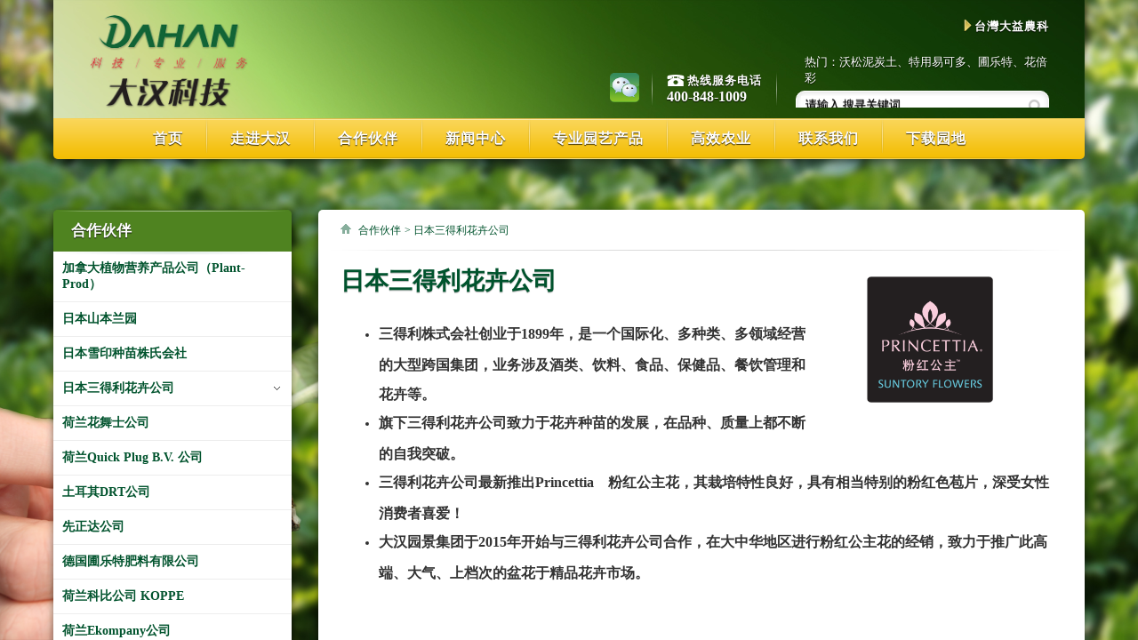

--- FILE ---
content_type: text/html
request_url: http://www.dahant.com.cn/partner/?G=9
body_size: 6618
content:
<!DOCTYPE html PUBLIC "-//W3C//DTD XHTML 1.0 Transitional//EN" "http://www.w3.org/TR/xhtml1/DTD/xhtml1-transitional.dtd">
<html xmlns="http://www.w3.org/1999/xhtml">
  <head>
    <meta http-equiv="Content-Type" content="text/html; charset=utf-8" />
<!-- link rel="shortcut icon" href="/favicon.ico" -->
<meta name="description" content="" />
<meta name="viewport" content="width=device-width" />
<meta name="viewport" content="width=device-width, initial-scale=1.0, maximum-scale=1.0" />
<meta name="format-detection" content="telephone=no" />
<title>日本三得利花卉公司 - 大汉集团</title>
<link rel="stylesheet" type="text/css" href="/_/c/df.css" />
<link rel="stylesheet" type="text/css" href="/_/c/s1024.css" />
<link rel="stylesheet" type="text/css" href="/_/c/s768.css" />
<link rel="stylesheet" type="text/css" href="/_/c/s736.css" />
<link rel="stylesheet" type="text/css" href="/_/c/s320.css" />  </head>
  <body>
    <style>
#BackGroundBox { position: absolute; top: 0px; left: 0px; height: 100%; width: 100%; overflow: hidden; }    
#BackGroundBox .DPR { position: relative; width: 100%; height: 100%; background-position: center top; background-size: auto 100%; }
#BackGroundBox img { position: absolute; left: 0px; bottom: 0px; width: 60%; }
@media screen and ( max-width: 1366px ) {
#BackGroundBox .DPR { background-position: center 0px; background-size: auto 100%; }
#BackGroundBox img { left: -50px; width: 50%; }
}
@media screen and ( max-width: 1280px ) {
#BackGroundBox .DPR { background-position: center 0px; background-size: auto 100%; }
#BackGroundBox img { left: -50px; width: 50%; }
}
@media screen and ( max-width: 1024px ) {
#BackGroundBox .DPR { background-position: center 0px; background-size: auto 100%; }
}
@media screen and ( max-width: 768px ) {
#BackGroundBox .DPR { background-position: center 0px; background-size: auto 100%; }
}
@media screen and ( max-width: 736px ) {
/*iphone 6+ 橫 736*/
#BackGroundBox .DPR { background-position: 0px 0px; background-size: auto 100%; }
}
@media screen and ( max-width: 414px ) {
/*iphone 6+ 直 414*/
#BackGroundBox .DPR { background-position: 0px 0px; background-size: auto 100%; }
}
</style>
<div id="BackGroundBox">
  <div id="BGBImg" class="DPR" style="background-image: url( /_/i/bg_2.jpg ); background-repeat: no-repeat;">
    <img src="/_/i/bg_2.png" />
  </div>
</div>
<script>
    if( typeof window.addEventListener != "undefined" )
    {
        window.addEventListener( "resize", function ( event )
        {
          if( typeof setBgSize == 'function' )  { setBgSize(); }
        });
    }
    else
    {
        window.attachEvent( "onresize", function ( event )
        {
          if( typeof setBgSize == 'function' )  { setBgSize(); }
        });
    }
    function setBgSize()
    {
        var ImgW = 2200;
        var ImgH = 1080;
        windowWidth = document.documentElement.clientWidth;
        windowHeight = document.documentElement.clientHeight;
        var A = windowWidth / ImgW * ImgH;
        document.getElementById( 'BGBImg' ).style.backgroundSize = 'auto 100%';
        if( A > windowHeight )  { document.getElementById( 'BGBImg' ).style.backgroundSize = '100% auto'; }
    }
    setBgSize();
</script>    <div id="MAll">
      <div id="fb-root"></div>
<script>(function(d, s, id) {
  var js, fjs = d.getElementsByTagName(s)[0];
  if (d.getElementById(id)) return;
  js = d.createElement(s); js.id = id;
  js.src = "//connect.facebook.net/zh_TW/sdk.js#xfbml=1&version=v2.3&appId=1864741110418002";
  fjs.parentNode.insertBefore(js, fjs);
}(document, 'script', 'facebook-jssdk'));</script>

<script src="https://apis.google.com/js/platform.js" async defer>
  {lang: 'zh-TW'}
</script>

<div id="MTop">
  <a name="T" id="T"></a>
  <div id="MTContent" style="">
    <div style="position: absolute; z-index: 1; width: 100%;"><img src="/_/i/top_bg.jpg" style="width: 100%; height: 133px;" /></div>
    <div style="position: absolute; z-index: 4; top: 0px; left: 0px; width: 100%;">
      <div id="MTMain" onmouseover="SubMenuSwitch.CloseAll();">
        <div class="FL MTopLogo" style=""><img src="/_/i/logo.png" style="width: 100%;"></div>
        <div class="FR MTop0S" style="">
          <div class="MTopItem" style="">
            <div class="Text_Shadow" style="width: 352px; float: right; text-align: right; font-size: 13px; font-weight: 700; letter-spacing: 1px; cursor: pointer;">              
              <label style="cursor: pointer;" onclick="window.open( 'http://www.dayiat.com/', '', '' );">
              <img src="/_/i/website_item.png" style="width: 9px; vertical-align: -2px; margin-right: 3px;" />台灣大益農科
              </label>
              <!-- label style="cursor: pointer;" onclick="window.open( 'http://www.poinsettia.com.cn/' );">
              <img src="/_/i/website_item.png" style="width: 9px; vertical-align: -2px; margin-right: 3px;" />一品红专业网
              </label>
              <label style="cursor: pointer;" onclick="window.open( 'http://www.dahanagro.com/' );">
              <img src="/_/i/website_item.png" style="width: 9px; vertical-align: -2px; margin-right: 3px;" />大田高效农业网
              </label -->
            </div>
          </div>
          <div class="FL MTop0800" style="">
            <table cellpadding="0" cellspacing="0">
              <tr>
                <td>
                  <!-- img src="/_/i/icon_16881.png" height="33" class="Text_Shadow"
                       style="cursor: pointer; margin-right: 13px; margin-bottom: 3px;" 
                       onclick="window.open( 'https://www.facebook.com/dayiagritech', '', '' );" / -->
                  <img src="/_/i/icon_wechat.png" height="33" class="Text_Shadow"
                       style="cursor: pointer; margin-right: 13px; margin-bottom: 3px;" 
                       onclick="location.href='/contacts/?GKEY=3';" />
                </td>
                <td style="width: 3px;"><img src="/_/i/0800_line.png" /></td>
                <td style="padding: 0px 15px;">
                  <div class="Text_Shadow" style="font-size: 13px; font-weight: 700; letter-spacing: 1px;">
                  <img src="/_/i/0800_tel_.png" style="width: 20px; float: left; padding-top: 2px;" /> 
                  <span style="margin-left: 3px;">热线服务电话</span>
                  </div>
                  <div class="Text_Shadow" style="font-size: 16px; font-weight: 700;">400-848-1009</div>
                </td>
                <td style="width: 3px;"><img src="/_/i/0800_line.png" /></td>
              </tr>
            </table>
          </div>
          <div class="FR MTopSearch" style="">
            <div class="Search_Txt Text_Shadow" style="font-size: 13px; padding: 0px 0px 5px 10px; text-align: left;">热门：<span style="cursor: pointer;" onclick="location.href='/search/?searchKW=沃松泥炭土'";>沃松泥炭土</span>、<span style="cursor: pointer;" onclick="location.href='/search/?searchKW=特用易可多'";>特用易可多</span>、<span style="cursor: pointer;" onclick="location.href='/search/?searchKW=圃乐特'";>圃乐特</span>、<span style="cursor: pointer;" onclick="location.href='/search/?searchKW=花倍彩'";>花倍彩</span></div>
            <div class="Search_Style" style="">
              <form name="SF" method="post" action="/search/">
                <input type="text" id="searchKW" name="searchKW" value="请输入 搜寻关键词" class="Text_Shadow Search_Input" onclick="if( this.value == '请输入 搜寻关键词' )  { this.value = ''; }" onblur="if( this.value == '' )  { this.value = '请输入 搜寻关键词'; }" /><input type="image" src="/_/i/search_btn.png" style="padding: 4px; float: right; width: 26px; vertical-align: middle;" alt="Submit" />
              </form>
            </div>
          </div>
        </div>
      </div>
      <div id="MenuBg">
        <div style="position: absolute; z-index: 2; top: 0px; width: 100%;"><img src="/_/i/menu_hline.png" style="width: 100%; height: 2px;"></div>
        <div style="position: absolute; z-index: 2; bottom: 0px; width: 100%;"><img src="/_/i/menu_hline.png" style="width: 100%; height: 2px;"></div>
        <div id="MenuNormal" style="position: absolute; z-index: 3; text-align: center; width: 100%;">
          <ul id="MenuMain">
            <li id="MM1" class="MenuMainItem MenuMainItemLine Text_Shadow" onmouseover="SubMenuSwitch.Go(this);">
              <a id="MA1" href="/" class="MenuMainLink">首页</a>
            </li>
            <li id="MM2" class="MenuMainItem MenuMainItemLine Text_Shadow" onmouseover="SubMenuSwitch.Go(this);">
              <a id="MA2" href="/about" class="MenuMainLink">走进大汉</a>
            </li>
            <li id="MM3" class="MenuMainItem MenuMainItemLine Text_Shadow" onmouseover="SubMenuSwitch.Go(this);">
              <a id="MA3" href="/partner" class="MenuMainLink">合作伙伴</a>
            </li>
            <li id="MM4" class="MenuMainItem MenuMainItemLine Text_Shadow" onmouseover="SubMenuSwitch.Go(this);">
              <a id="MA4" href="/news" class="MenuMainLink">新闻中心</a>
            </li>
            <li id="MM5" class="MenuMainItem MenuMainItemLine Text_Shadow" onmouseover="SubMenuSwitch.Go(this);">
              <span id="MA5" class="MenuMainLink">专业园艺产品</span>
            </li>
            <li id="MM6" class="MenuMainItem MenuMainItemLine Text_Shadow" onmouseover="SubMenuSwitch.Go(this);">
              <span id="MA6" class="MenuMainLink">高效农业</span>
            </li>
            <li id="MM7" class="MenuMainItem MenuMainItemLine Text_Shadow" onmouseover="SubMenuSwitch.Go(this);">
              <a id="MA7" href="/contacts?GKEY=1" class="MenuMainLink">联系我们</a>
            </li>
            <li id="MM8" class="MenuMainItem Text_Shadow" onmouseover="SubMenuSwitch.Go(this);">
              <a id="MA8" href="/download" class="MenuMainLink">下载园地</a>
            </li>            
          </ul>
        </div>
        <div id="MenuMini">
          <div class="FL MenuMiniM"><img src="/_/i/menumini.png" style="width: 100%; cursor: pointer;" onclick="var MenuMiniObj = document.getElementById( 'MenuMainMini' ); if( MenuMiniObj.style.display == 'none' ) { MenuMiniObj.style.display = 'block' } else { MenuMiniObj.style.display = 'none' }" /></div>
          <div class="FR Text_Shadow" style="font-size: 15px; padding: 13px;">
            <!-- img src="/_/i/icon_1688.png" height="23" class="Text_Shadow"
                 style="cursor: pointer; margin-right: 13px; vertical-align: middle;" 
                 onclick="window.open( 'https://www.facebook.com/dayiagritech', '', '' );" / -->
            <img src="/_/i/icon_wechat.png" height="23" class="Text_Shadow"
                 style="cursor: pointer; margin-right: 13px; vertical-align: middle;" 
                 onclick="location.href='/contacts/?GKEY=3';" />                             
            热线服务电话 400-662-3330
          </div>
        </div>
      </div>                      
    </div>
  </div>
</div>
<style>
#SubMenuBox { position: relative; margin: 0 auto; width: 1160px; height: 0px; }
.SubMenu { position: absolute; z-index: 9; padding-bottom: 20px; background-color: #fcfcfc; background-image: url( '/_/i/SubMenuLine.png' ); background-repeat: no-repeat; background-position: left bottom; background-size: 100% 7px; -webkit-border-radius: 0px 0px 5px 5px; -ms-border-radius: 0px 0px 5px 5px; -moz-border-radius: 0px 0px 5px 5px; border-radius: 0px 0px 5px 5px; box-shadow: 0px 4px 6px 0px rgba(0,0,0,0.3); display: none; }
.SubMenu .SMItem { float: left; width: 136px; height: 85px; padding: 2px 0px 0px 4px; margin: 10px 10px 20px 10px; background-image: url( '/_/i/SubShadow.png' ); background-repeat: no-repeat; background-position: left top; cursor: pointer; }
.SubMenu .SMItem .SMIIMG { border: solid 1px #FFFFFF; }
.SubMenu .SMItem .SMITxt { padding-top: 5px; font-size: 13px; text-shadow: 0px 1px 1px rgba(0,0,0,0.5); }
.SubMenu .SMTxtLink { padding-top: 8px; font-size: 15px; text-shadow: 0px 1px 1px rgba(0,0,0,0.5); cursor: pointer; }
.SM2 { left: 174px; width: 180px; }
.SM3 { left: 295px; width: 270px; }
.SM4 { left: 416px; width: 169px; }
.SM5 { left: 537px; width: 502px; }
.SM6 { left: 658px; width: 502px; }
.SM7 { left: 813px; width: 169px; }
.SM8 { left: 934px; width: 118px; }

@media screen and ( max-width: 1024px ) {
    #SubMenuBox { width: 100%; }
    .SM2 { left: 128px; width: 108px; }
    .SM3 { left: 239px; width: 320px; }
    .SM4 { left: 350px; width: 647px; }
    .SM5 { left: 461px; width: 502px; }
    .SM6 { left: 572px; width: 338px; }
    .SM7 { left: 683px; width: 159px; }
    .SM8 { left: 845px; width: 108px; }   
}
@media screen and ( max-width: 768px ) {
    #SubMenuBox { width: 100%; }
    .SubMenu .SMItem { padding: 2px 0px 0px 4px; margin: 6px 6px 20px 6px; }
    .SubMenu .SMTxtLink { font-size: 14px; }
    .SM2 { left: 89px; width: 105px; }
    .SM3 { left: 172px; width: 320px; }
    .SM4 { left: 255px; width: 125px; }
    .SM5 { left: 338px; width: 320px; }
    .SM6 { left: 421px; width: 320px; }
    .SM7 { left: 540px; width: 125px; }
    .SM8 { left: 632px; width: 80px; }       
}
</style>
<div id="SubMenuBox">
  <div id="SM2" class="SubMenu SM2" onmouseover="SubMenuSwitch.MainFocus(this);">
    <div style="padding: 5px 10px 10px 25px;">
      <div class="SMTxtLink " onclick="location.href='/about/?GKEY=1'">大汉简介</div><div class="SMTxtLink " onclick="location.href='/about/?GKEY=7'">大汉理念</div><div class="SMTxtLink " onclick="location.href='/about/?GKEY=2'">植物生产供应链</div><div class="SMTxtLink " onclick="location.href='/about/?GKEY=3'">营销网络</div><div class="SMTxtLink " onclick="location.href='/about/?GKEY=4'">产品物流</div><div class="SMTxtLink " onclick="location.href='/about/?GKEY=5'">知识产权</div><div class="SMTxtLink " onclick="location.href='/about/?GKEY=6'">研发、服务、培训</div>    </div>
  </div>
  <div id="SM3" class="SubMenu SM3" onmouseover="SubMenuSwitch.MainFocus(this);">
    <div style="padding: 5px 10px 10px 25px;">
      <div class="SMTxtLink " onclick="location.href='/partner/?G=3'">荷兰科比公司 KOPPE</div><div class="SMTxtLink " onclick="location.href='/partner/?G=4'">德国圃乐特肥料有限公司</div><div class="SMTxtLink " onclick="location.href='/partner/?G=5'">先正达公司</div><div class="SMTxtLink " onclick="location.href='/partner/?G=6'">土耳其DRT公司</div><div class="SMTxtLink " onclick="location.href='/partner/?G=7'">荷兰Quick Plug B.V. 公司</div><div class="SMTxtLink " onclick="location.href='/partner/?G=8'">荷兰花舞士公司</div><div class="SMTxtLink " onclick="location.href='/partner/?G=9'">日本三得利花卉公司</div><div class="SMTxtLink " onclick="location.href='/partner/?G=10'">日本雪印种苗株氏会社</div><div class="SMTxtLink " onclick="location.href='/partner/?G=11'">日本山本兰园</div><div class="SMTxtLink " onclick="location.href='/partner/?G=13'">荷兰Ekompany公司</div><div class="SMTxtLink " onclick="location.href='/partner/?G=14'">美国Arysta爱利思达&日本JACM杰康</div><div class="SMTxtLink " onclick="location.href='/partner/?G=15'">加拿大植物营养产品公司（Plant-Prod）</div><div class="SMTxtLink " onclick="location.href='/partner/?G=16'">德国布蓝坎普Brandkamp公司</div><div class="SMTxtLink " onclick="location.href='/partner/?G=17'">日本三好MIYOSHI集团</div><div class="SMTxtLink " onclick="location.href='/partner/?G=18'">比利时格迪芙拉公司(GEDIFLORA)</div><div class="SMTxtLink " onclick="location.href='/partner/?G=19'">英国柯叻kerley</div><div class="SMTxtLink " onclick="location.href='/partner/?G=22'">亨德里克斯种苗公司 ( Hendriks Young Plants) </div><div class="SMTxtLink " onclick="location.href='/partner/?G=23'">斯好莱育种公司Schoneveld breeding</div>    </div>
  </div>
  <div id="SM4" class="SubMenu SM4" onmouseover="SubMenuSwitch.MainFocus(this);">
    <div style="padding: 5px 10px 10px 25px;">
      <div class="SMTxtLink " onclick="location.href='/news/?G=1'">公司新闻</div><div class="SMTxtLink " onclick="location.href='/news/?G=3'">产品动态</div><div class="SMTxtLink " onclick="location.href='/news/?G=7'">招贤纳士</div>    </div>
  </div>  
          
  <div id="SM5" class="SubMenu SM5" onmouseover="SubMenuSwitch.MainFocus(this);">
    <div style="padding: 10px;">
    
    
                    <div class="SMItem" onclick="location.href='/product/?G=4';">
                      <img class="SMIIMG" width="133" height="75" src="/_/i/SubProduct_1.png" />
                      <div class="SMITxt">优质种苗</div>
                    </div>
                    
                    <div class="SMItem" onclick="location.href='/product/?G=5';">
                      <img class="SMIIMG" width="133" height="75" src="/UD/1471938211014859500.jpg" />
                      <div class="SMITxt">栽培介质</div>
                    </div>
                    
                    <div class="SMItem" onclick="location.href='/product/?G=6';">
                      <img class="SMIIMG" width="133" height="75" src="/UD/1477319005077560700.jpg" />
                      <div class="SMITxt">专业肥料</div>
                    </div>
                    
                    <div class="SMItem" onclick="location.href='/product/?G=14';">
                      <img class="SMIIMG" width="133" height="75" src="/UD/1471938576006915000.jpg" />
                      <div class="SMITxt">精致成品花</div>
                    </div>
                        </div>
  </div>
          
  <div id="SM6" class="SubMenu SM6" onmouseover="SubMenuSwitch.MainFocus(this);">
    <div style="padding: 10px;">
    
    
                    <div class="SMItem" onclick="location.href='/exquisite/?G=11';">
                      <img class="SMIIMG" width="133" height="75" src="/UD/1430794965078001100.jpg" />
                      <div class="SMITxt">水溶性肥料</div>
                    </div>
                    
                    <div class="SMItem" onclick="location.href='/exquisite/?G=15';">
                      <img class="SMIIMG" width="133" height="75" src="/UD/1472539561043531300.jpg" />
                      <div class="SMITxt">有机肥料</div>
                    </div>
                    
                    <div class="SMItem" onclick="location.href='/exquisite/?G=16';">
                      <img class="SMIIMG" width="133" height="75" src="/UD/1472453880040531300.jpg" />
                      <div class="SMITxt">土壤改良剂</div>
                    </div>
                    
                    <div class="SMItem" onclick="location.href='/exquisite/?G=17';">
                      <img class="SMIIMG" width="133" height="75" src="/UD/1430213656054144400.jpg" />
                      <div class="SMITxt">育苗专用介质</div>
                    </div>
                        </div>
  </div>
    <div id="SM8" class="SubMenu SM8" onmouseover="SubMenuSwitch.MainFocus(this);">
    <div style="padding: 5px 10px 10px 25px;">
      <div class="SMTxtLink " onclick="location.href='/download/?G=4'">植物种苗及成品花</div><div class="SMTxtLink " onclick="location.href='/download/?G=8'">植物营养产品</div><div class="SMTxtLink " onclick="location.href='/download/?G=9'">植物基质产品</div>    </div>
  </div>
</div>
<ul id="MenuMainMini" style="display: none;">
  <li class="MenuMainItem Text_Shadow" onclick="location.href='/';">首页</li>
  <li class="MenuMainItem Text_Shadow" onclick="location.href='/about';">企业介绍</li>
  <li class="MenuMainItem Text_Shadow" onclick="location.href='/partner';">企业伙伴</li>
  <li class="MenuMainItem Text_Shadow"><span style="padding: 5px 0px;">专业园艺产品</span>
        <ul><li style="padding: 8px 0px 0px 10px; text-shadow: none; font-size: 13px; color: #0f3605;" onclick="location.href='/product/?G=4';">优质种苗</li><li style="padding: 8px 0px 0px 10px; text-shadow: none; font-size: 13px; color: #0f3605;" onclick="location.href='/product/?G=5';">栽培介质</li><li style="padding: 8px 0px 0px 10px; text-shadow: none; font-size: 13px; color: #0f3605;" onclick="location.href='/product/?G=6';">专业肥料</li><li style="padding: 8px 0px 0px 10px; text-shadow: none; font-size: 13px; color: #0f3605;" onclick="location.href='/product/?G=14';">精致成品花</li></ul>
      </li>
  <li class="MenuMainItem Text_Shadow"><span style="padding: 5px 0px;">高效农业</span>
        <ul><li style="padding: 8px 0px 0px 10px; text-shadow: none; font-size: 13px; color: #0f3605;" onclick="location.href='/exquisite/?G=11';">水溶性肥料</li><li style="padding: 8px 0px 0px 10px; text-shadow: none; font-size: 13px; color: #0f3605;" onclick="location.href='/exquisite/?G=15';">有机肥料</li><li style="padding: 8px 0px 0px 10px; text-shadow: none; font-size: 13px; color: #0f3605;" onclick="location.href='/exquisite/?G=16';">土壤改良剂</li><li style="padding: 8px 0px 0px 10px; text-shadow: none; font-size: 13px; color: #0f3605;" onclick="location.href='/exquisite/?G=17';">育苗专用介质</li></ul>
      </li>
  <li class="MenuMainItem Text_Shadow" onclick="location.href='/download';">活动讯息与下载</li>
  <li class="MenuMainItem Text_Shadow" onclick="location.href='/contacts?GKEY=1';">联络我们</li>
</ul>
      <div id="PCenter" onmouseover="SubMenuSwitch.CloseAll();">
        <div id="PCBox1">
          <div id="PCLContent">
            <div class="PMenuTitle Text_Shadow">合作伙伴</div>
            <div class="PMenuContent">
              <ul id="PM1"><li class="MLine " onclick="location.href='?G=15';">加拿大植物营养产品公司（Plant-Prod）</li><li class="MLine " onclick="location.href='?G=11';">日本山本兰园</li><li class="MLine " onclick="location.href='?G=10';">日本雪印种苗株氏会社</li><li class="MLine liThis" onclick="location.href='?G=9';">日本三得利花卉公司</li><li class="MLine " onclick="location.href='?G=8';">荷兰花舞士公司</li><li class="MLine " onclick="location.href='?G=7';">荷兰Quick Plug B.V. 公司</li><li class="MLine " onclick="location.href='?G=6';">土耳其DRT公司</li><li class="MLine " onclick="location.href='?G=5';">先正达公司</li><li class="MLine " onclick="location.href='?G=4';">德国圃乐特肥料有限公司</li><li class="MLine " onclick="location.href='?G=3';">荷兰科比公司 KOPPE</li><li class="MLine " onclick="location.href='?G=13';">荷兰Ekompany公司</li><li class="MLine " onclick="location.href='?G=14';">美国Arysta爱利思达&日本JACM杰康</li><li class="MLine " onclick="location.href='?G=16';">德国布蓝坎普Brandkamp公司</li><li class="MLine " onclick="location.href='?G=17';">日本三好MIYOSHI集团</li><li class="MLine " onclick="location.href='?G=18';">比利时格迪芙拉公司(GEDIFLORA)</li><li class="MLine " onclick="location.href='?G=19';">英国柯叻kerley</li><li class="MLine " onclick="location.href='?G=23';">斯好莱育种公司Schoneveld breeding</li><li class="MLine " onclick="location.href='?G=22';">亨德里克斯种苗公司 ( Hendriks Young Plants) </li></ul>            </div>
          </div>
        </div>
        <div id="PCBox2">
          <div id="PCRContent">
            <div class="PCRCPath PCRCLine"><img src="/_/i/p_HomeIcon.png" style="margin-right: 8px;"><span class="PathLink" onclick="location.href='/partner/';">合作伙伴</span><span style="margin: 0px 4px;">> <span class="PathLink" onclick="location.href='?G=9';">日本三得利花卉公司</span></div>
            <div id="PCRCMain">
                          <div class="Listdiv" style="float: right; margin-right: 15px;">
                <div class="ListImg" style="border: none; width: 242px; height: 150px; background-color: #FFFFFF; background-image: url( /UD/1471230500034105900_504x504.PNG ); background-position: center center; background-size: auto 95%; background-repeat: no-repeat;"></div>
              </div>
              <div style="font-size: 27px; color: #00532d; font-weight: bold; text-shadow: 0px 1px 1px rgba(0,0,0,0.3);">日本三得利花卉公司</div>
              <div class="Content"><ul>
	<li><span style="font-family:arial"><strong><span style="font-size:16px">三得利株式会社创业于1899年，是一个国际化、多种类、多领域经营的大型跨国集团，业务涉及酒类、饮料、食品、保健品、餐饮管理和花卉等。</span></strong></span></li>
	<li><span style="font-family:arial"><strong><span style="font-size:16px">旗下三得利花卉公司致力于花卉种苗的发展，在品种、质量上都不断的自我突破。</span></strong></span></li>
	<li><span style="font-family:arial"><strong><span style="font-size:16px">三得利花卉公司最新推出Princettia　粉红公主花，其栽培特性良好，具有相当特别的粉红色苞片，深受女性消费者喜爱！</span></strong></span></li>
	<li><span style="font-family:arial"><strong><span style="font-size:16px">大汉园景集团于2015年开始与三得利花卉公司合作，在大中华地区进行粉红公主花的经销，致力于推广此高端、大气、上档次的盆花于精品花卉市场。</span></strong></span></li>
</ul>
</div>
              <div style="clear: both; margin-bottom: 10px;"></div>
              <div id="PCRCMContent">
                <div class="SubTitle" style="margin-bottom: 10px;">品牌產品</div>
              <div class="Listdiv" onclick="location.href='/product/?G=4&D=31&K=99';">
                <div class="ListImg" style="background-color: #FFFFFF; background-image: url( /UD/1673490945056427700_810x555.JPG ); background-position: center center; background-size: 100% auto; background-repeat: no-repeat;"></div>
                <div class="ListSubject">粉红公主花</div>
              </div>
              <div class="Listdiv" onclick="location.href='/product/?G=4&D=31&K=29';">
                <div class="ListImg" style="background-color: #FFFFFF; background-image: url( /UD/1508379555044260500_810x693.JPG ); background-position: center center; background-size: 100% auto; background-repeat: no-repeat;"></div>
                <div class="ListSubject">三得利粉红公主花</div>
              </div>              </div>
              <div style="clear: both; margin-bottom: 10px;"></div>
              <div id="PCRCMPage"><a href="index.php?THIS_PAGE=1&G=9" class="page_select">1</a></div>
                        </div>
          </div>
        </div>
        <div id="PCBox3"></div>
      </div>
      
<div id="PBottom" onmouseover="IndexADAnimi.Start(); SubMenuSwitch.CloseAll();">
  <div id="PBContent">
    <div id="PBCTop" onclick="location.href = '#T';"><img src="/_/i/top_icon.png" style="width: 35px; cursor: pointer;" /></div>
    <div id="PBCRight">
      <div style="color: #215938; font-size: 12px; line-height: 25px; text-shadow: 0px 1px 1px rgba(0,0,0,0.3);">
        <div class="PBCRContact" style="margin-right: 15px;">客服信箱︰info@dahant.com</div>
        <div class="PBCRContact" style="margin-right: 15px;">客服专线：400-848-1009</div>
        <div class="PBCRContact" style="margin-right: 15px;"><a href="http://www.miibeian.gov.cn" target="_blank">粤ICP备16038638号</a></div>
      </div>
      <div class="BCMenu">
        <ul><li>走进大汉<ul><li onclick="location.href='/about/?GKEY=1';">大汉简介</li><li onclick="location.href='/about/?GKEY=7';">大汉理念</li><li onclick="location.href='/about/?GKEY=2';">植物生产供应链</li><li onclick="location.href='/about/?GKEY=3';">营销网络</li><li onclick="location.href='/about/?GKEY=4';">产品物流</li><li onclick="location.href='/about/?GKEY=5';">知识产权</li><li onclick="location.href='/about/?GKEY=6';">研发、服务、培训</li></ul></li><li>合作伙伴<ul><li onclick="location.href='/partner/?G=3';">荷兰科比公司 KOPPE...</li><li onclick="location.href='/partner/?G=4';">德国圃乐特肥料有限公司...</li><li onclick="location.href='/partner/?G=5';">先正达公司...</li><li onclick="location.href='/partner/?G=6';">土耳其DRT公司...</li><li>> 更多伙伴</li></ul></li><li>新闻中心<ul><li onclick="location.href='/news/?G=1';">公司新闻</li><li onclick="location.href='/news/?G=3';">产品动态</li><li onclick="location.href='/news/?G=7';">招贤纳士</li><li onclick="location.href='/contacts';">与我们联系</li></ul></li><li>专业园艺产品<ul><li onclick="location.href='/product/?G=4';">优质种苗</li><li onclick="location.href='/product/?G=5';">栽培介质</li><li onclick="location.href='/product/?G=6';">专业肥料</li><li onclick="location.href='/product/?G=14';">精致成品花</li></ul></li><li>高效农业<ul><li onclick="location.href='/exquisite/?G=11';">水溶性肥料</li><li onclick="location.href='/exquisite/?G=15';">有机肥料</li><li onclick="location.href='/exquisite/?G=16';">土壤改良剂</li><li onclick="location.href='/exquisite/?G=17';">育苗专用介质</li></ul></li><li>下载园地<ul><li onclick="location.href='';">植物种苗及成品花</li><li onclick="location.href='';">植物营养产品</li><li onclick="location.href='';">植物基质产品</li></ul></li></ul>        <div style="clear: both;"></div>
      </div>
    </div>
    <div id="PBCLeft">
      <img id="PBCLogo" src="/_/i/logo.png" /><br/>
      <img id="QrCode" src="/_/i/qrcode.jpg" width="110" style="margin-top: 9px;" /><br/>
      <span style="font-size: 11px;">[ 微信 QRCode ]</span>
      <a name="WeChatQRCode"></a>      
      <div id="PBCCopyright">版权所有 &copy; 广州大汉园景发展有限公司</div>
    </div>
  </div>
</div>
    </div>
  </body>
</html>
<script src="/_/j/mj.php"></script>
<script src="/_/j/j.php"></script>
    <script src="/_/j/cj.php"></script>


--- FILE ---
content_type: text/html
request_url: http://www.dahant.com.cn/_/j/mj.php
body_size: 1200
content:
var TimeKeeper = {};
var EL = function( ID ) { return document.getElementById( ID ); };
var ToInt = function(I) { return ( I ) ? parseInt( I, 10 ) : 0 ; };

function GetBrowserRealWH()
{
    var R = { W:0, H:0 };
    var D = document;
    R.W = ( D.documentElement.scrollWidth ) ? D.documentElement.scrollWidth : D.body.scrollWidth ;
    R.H = ( D.documentElement.scrollTop ) ? D.documentElement.scrollHeight + D.documentElement.scrollTop : D.body.scrollHeight + D.body.scrollTop ;              
    return R;
}      

function TwnTopM( O, T, B, C, D, M, F )
{
    if( T >= D )  { clearTimeout( M ); if( F ) { F(); } } 
    else
    {
        T++; var R = TWN.Q4.EIO( T, B, C, D );
        O.style.top = R+'%';
        M = setTimeout( function(){ TwnTopM( O, T, B, C, D, M, F ) }, 10 );
    }
}

function TwnTopMP( O, T, B, C, D, M, F )
{
    if( T >= D )  { clearTimeout( M ); if( F ) { F(); } } 
    else
    {
        T++; var R = TWN.Q4.EIO( T, B, C, D );
        O.style.top = R+'px';
        M = setTimeout( function(){ TwnTopMP( O, T, B, C, D, M, F ) }, 10 );
    }
}

function TwnBottomM( O, T, B, C, D, M, F )
{
    if( T >= D )  { clearTimeout( M ); if( F ) { F(); } } 
    else
    {
        T++; var R = TWN.Q4.EIO( T, B, C, D );
        O.style.bottom = R+'%';
        M = setTimeout( function(){ TwnBottomM( O, T, B, C, D, M, F ) }, 10 );
    }
}

function TwnLeftM( O, T, B, C, D, M, F )
{
    if( T >= D )  { clearTimeout( M ); if( F ) { F(); } } 
    else
    {
        T++; var R = TWN.Q4.EIO( T, B, C, D );
        O.style.left = R+'%';
        M = setTimeout( function(){ TwnLeftM( O, T, B, C, D, M, F ) }, 10 );
    }
}

function TwnLeftMP( O, T, B, C, D, M, F )
{
    if( T >= D )  { clearTimeout( M ); if( F ) { F(); } } 
    else
    {
        T++; var R = TWN.Q4.EIO( T, B, C, D );
        O.style.left = R+'px';
        M = setTimeout( function(){ TwnLeftMP( O, T, B, C, D, M, F ) }, 10 );
    }
}

function TwnRightM( O, T, B, C, D, M, F )
{
    if( T >= D )  { clearTimeout( M ); if( F ) { F(); } } 
    else
    {
        T++; var R = TWN.Q4.EIO( T, B, C, D );
        O.style.right = R+'%';
        M = setTimeout( function(){ TwnRightM( O, T, B, C, D, M, F ) }, 10 );
    }
}

function TwnRightMP( O, T, B, C, D, M, F )
{
    if( T >= D )  { clearTimeout( M ); if( F ) { F(); } } 
    else
    {
        T++; var R = TWN.Q4.EIO( T, B, C, D );
        O.style.right = R+'px';
        M = setTimeout( function(){ TwnRightMP( O, T, B, C, D, M, F ) }, 10 );
    }
}

function TwnHeightMP( O, T, B, C, D, M, F )
{
    if( T >= D )  { clearTimeout( M ); if( F ) { F(); } } 
    else
    {
        T++; var R = TWN.Q4.EIO( T, B, C, D );
        O.style.height = R+'px';
        M = setTimeout( function(){ TwnHeightM( O, T, B, C, D, M, F ) }, 10 );
    }
}

function TwnOpacity( O, T, B, C, D, M, F )
{
    if( T >= D )  { clearTimeout( M ); if( F ) { F(); } } 
    else
    {
        T++; var R = TWN.Q4.EIO( T, B, C, D );
        O.style.opacity = ( R * 0.01 );
        O.style.filter = 'alpha(opacity='+R+',Style=0)';
        M = setTimeout( function(){ TwnOpacity( O, T, B, C, D, M, F ) }, 10 );
    }          
}

var TWN = {
    Q4: {
         EI: function(t,b,c,d){ return c*(t/=d)*t*t*t*t + b; },
         EO: function(t,b,c,d){ return c*((t=t/d-1)*t*t*t*t + 1) + b; },
        EIO: function(t,b,c,d){ return ((t/=d/2)<1) ? c/2*t*t*t*t*t + b : c/2*((t-=2)*t*t*t*t + 2) + b ; }
    }
};

function ChgLang(L)
{
    var GoToUrl = '?LANG=' + L ;
    if( location.search )
    {
        var SRH = location.search.substr( 1, location.search.length );
        var NS = ''; var NC = 0; var NSA = new Array();
        var S1A = new Array();
        S1A = SRH.split('&');
        for( var K in S1A )
        {
            var S2A = new Array();
            S2A = S1A[K].split('=');
            if( S2A[0] != 'LANG' ) { NSA[NC] = S1A[K]; NC++; }            
        }
        GoToUrl = '?'+NSA.join('&')+'&LANG='+L;        
    }   
    location.href = GoToUrl;
}


window.onresize = function(){
  var BWH = {}; BWH = GetBrowserRealWH();  
  if( BWH.W <= 768 )
  {
      console.log( BWH.W );
  }
};



var StopDefault = function(e){
    if( e && e.stopPropagation ) { e.stopPropagation(); }
    else                         { window.event.cancelBubble = true; }
};


var SubMenu = {
    Open: function(T){
        var ID = T.id.substr( 2, 2 );
        var SMID = 'SM'+ID;
        var SM = EL(SMID);
        var SMStyle = SM.style;
        
        if( EL('MenuSub').style.display != 'block' ) { EL('MenuSub').style.display = 'block'; }        
        if( SMStyle.display != 'block' ){
            this.Reset();
            EL('SubMenuArrow').style.left = ( ToInt(T.offsetLeft) + 24 )+'px';
            SMStyle.display = 'block';
        }
    },
    Reset: function(){
        for( var i=1; i<=6; i++ )
        {
            var ID = 'SM'+i;
            EL(ID).style.display = 'none';
        }
    }
};




--- FILE ---
content_type: text/html
request_url: http://www.dahant.com.cn/_/j/j.php
body_size: 1218
content:
var IndexADAnimi = {
  SW: 1
 ,MBox: {}
 ,MBoxW: 0
 ,RunI: 0
 ,ItemC: 0
 ,TachStartX: 0
 ,Init: function(){
      this.RunI = 1;
      this.MBox = EL('ADBox');
      this.MBoxW = EL('ADBox').offsetWidth;      
      this.ItemC = this.MBox.getAttribute('itemc');
      this.FirstSetup();
      TimeKeeper['IndexADAnimi.BtnOffAnimi'] = setTimeout( function(){ IndexADAnimi.BtnOffAnimi(); }, 1000 );
      TimeKeeper['IndexADAnimi.Run'] = setTimeout( function(){ IndexADAnimi.Run(); }, 5000 );
  }
 ,FirstSetup: function(){
      EL('ADI1').style.top = EL('ADI1').style.left = '0px';
      this.SetLink();

  }
 ,SetLink: function(){
      var ADID = 'ADI'+this.RunI;
      var Link = EL(ADID).getAttribute('link');
      var LinkID = EL(ADID).getAttribute('linkid');      
      if( Link == '#' ) {
          this.MBox.style.cursor = '';
          this.MBox.onclick = function() {};      
      } else {
          this.MBox.style.cursor = 'pointer';
          this.MBox.onclick = function() { window.open( '/admin/__func/ad_click.php?AD_DIVIDE_SN='+LinkID, '', '' ); };
      }  
  }
 ,Run: function(){       
      if( this.SW == 1 ) { this.RightAnimi(); }
      TimeKeeper['IndexADAnimi.Run'] = setTimeout( function(){ IndexADAnimi.Run(); }, 5000 );
  }
 ,BtnOffAnimi: function(){
      var D = 30; var M; var B = 100; var C = -100;
      console.log( EL('ADLBtn').style.opacity );
      if( EL('ADLBtn').style.opacity == '' || EL('ADLBtn').style.opacity == 1 ) {      
          var Obj = EL('ADLBtn');
          TwnOpacity( Obj, 0, B, C, D, M, '' );
          
          var Obj = EL('ADRBtn');
          TwnOpacity( Obj, 0, B, C, D, M, '' );
    
          var Obj = EL('ADStatus');
          TwnOpacity( Obj, 0, B, C, D, M, '' );
      }
  }
 ,BtnOnAnimi: function(){
      this.Stop(); 
      if( EL('ADLBtn').style.opacity == 0 ) {
          var D = 30; var M; var B = 0; var C = 100;
          
          var Obj = EL('ADLBtn');
          TwnOpacity( Obj, 0, B, C, D, M, '' );
          
          var Obj = EL('ADRBtn');
          TwnOpacity( Obj, 0, B, C, D, M, '' );
          
          var Obj = EL('ADStatus');
          TwnOpacity( Obj, 0, B, C, D, M, '' );          
      }
  }
 ,LeftAnimi: function(){
      var NextI = ( this.RunI == 1 ) ? this.ItemC : this.RunI-1 ;
      var Obj1 = EL('ADI'+this.RunI);
      var Obj2 = EL('ADI'+NextI);

      Obj2.style.top = '0px';
      Obj2.style.left = '-319px';   
      
      var D = 30; var M; var C = 319;
      var B = 0;
      TwnLeftMP( Obj1, 0, B, C, D, M, '' );
      var B = ToInt(Obj2.offsetLeft);;
      TwnLeftMP( Obj2, 0, B, C, D, M, '' );
      
      this.RunI = NextI;
      this.IconSwitch();
      this.SetLink();      
  }
 ,RightAnimi: function(){
      var NextI = ( this.RunI == this.ItemC ) ? 1 : this.RunI+1 ;
      var Obj1 = EL('ADI'+this.RunI);
      var Obj2 = EL('ADI'+NextI);

      Obj2.style.top = '0px';
      Obj2.style.left = '319px';   
      
      var D = 30; var M; var C = -319;
      var B = 0;
      TwnLeftMP( Obj1, 0, B, C, D, M, '' );
      var B = ToInt(Obj2.offsetLeft);;
      TwnLeftMP( Obj2, 0, B, C, D, M, '' );
      
      this.RunI = NextI;
      this.IconSwitch();
      this.SetLink();
  }
 ,IconSwitch: function(){
      for( var I=1; I<=this.ItemC; I+=1 ) {
          var ID = 'ADB'+I;
          EL(ID).src = ( I == this.RunI )
          ? '/_/i/page_item_hover.png'
          : '/_/i/page_item_out.png' ;
      }
  }
 ,Start:function(){
      this.SW = 1;
      this.BtnOffAnimi();
  }
 ,Stop: function(){
      this.SW = 0;      
  }
 ,TachStart: function(e){
      this.TachStartX = ToInt(e.changedTouches[0].pageX);
  }
 ,TachAnimi: function(e){
     if( ToInt(e.changedTouches[0].pageX) >= this.TachStartX ) {
         this.LeftAnimi();
     } else {
         this.RightAnimi();
     }
  }  
};

var SubMenuSwitch = {
  ItemC: 8
 ,Go: function(T){
      this.CloseAll();
      var SMNO = T.id.substr(2,1);
      var SMID = 'SM'+SMNO;
      if( EL(SMID) ) {
          EL(SMID).style.display = 'block';
      }
  }
 ,MainFocus: function(T){
      this.CleanSeled();
      var MID = T.id.replace('SM','MA');      
      if( EL(MID) ) {
          EL(MID).className += ' MenuMainLinkSeled';
      }
  }
 ,Close: function(){
      for( var I=2; I<=this.ItemC; I+=1 ) {
          var RunID = 'SM'+I;
          if( EL(RunID) ) {
              EL(RunID).style.display = '';
          }
      }  
  }  
 ,CleanSeled: function(){
      for( var I=2; I<=this.ItemC; I+=1 ) {
          var RunID = 'MA'+I;
          EL(RunID).className = EL(RunID).className.replace('MenuMainLinkSeled','');
          EL(RunID).className = EL(RunID).className.replace(' ','');          
      }   
  }
 ,CloseAll: function(){
      this.CleanSeled();
      this.Close(); 
  } 
};


--- FILE ---
content_type: text/css
request_url: http://www.dahant.com.cn/_/c/df.css
body_size: 3418
content:
*{ padding: 0px; margin: 0px; font-family: 'Microsoft YaHei'; box-sizing: border-box; -moz-box-sizing: border-box; -webkit-box-sizing: border-box; }
html,body { margin: 0px; padding: 0px; width: 100%; height: 100%; background-color: #FFF; }
body { overflow-x: hidden; overflow-y: auto; }
a     { font-size: 12px; text-decoration: none; color: #015198; }
a img { border: 0px; }
a:hover { text-decoration: none; color: #D50; }
table { border-collapse: collapse; border-spacing: 0px; }
sup { font-size: 9px; -webkit-transform: scale(0.75); -o-transform: scale(1); display: inline-block; }
.DB { zoom: 1; display: inline-block; *display: inline; _display: inline; vertical-align: top; }
.DC { margin: 0px auto; }
.DPR { position: relative; width: 100%; height: 100%; }
.FL { overflow: hidden; float: left; }
.FR { overflow: hidden; float: right; }
.TAL { text-align: left; }
.TAR { text-align: right; }
.TAC { text-align: center; }
#FloatBaseBg { position: fixed; z-index: 9999999999; top: 0px; left: 0px; width: 100%; height: 100%; background-color: #000; filter: alpha( opacity=50 ); opacity: 0.5; -moz-opacity: 0.5; }
#FloatBaseMain { position: fixed; z-index: 9999999998; top: 0px; left: 0px; width: 100%; height: 100%; text-align: center; filter: alpha( opacity=100 ); opacity: 1; -moz-opacity: 1; overflow: hidden; }
.textover { text-overflow: ellipsis; }

ul { list-style-type: none; }
.ulh {}
.ulh li { display: inline-block; }
.ulr { position: relative; width: 100%; height: 100%; }

/* PAGE */
.page_btn          { width: 20px; height: 12px; line-height: 9px; font-size: 9px; font-family: Arial; color: #FFFFFF; font-weight: 600; border: 0px; background-color: #4f8320; cursor: pointer; }
.page_btn:hover    { background-color: #72b138; cursor: pointer; }      
.page_select       { font-size: 12px; color: #555555; text-decoration: none; font-weight: 600; cursor: pointer; }
.page_link         { font-size: 12px; color: #4f8320; text-decoration: none; font-weight: 600; cursor: pointer; }   
.page_link:hover   { color: #e35d14; cursor: pointer; }

.Text_Shadow { text-shadow: 0px 1px 1px rgba(0,0,0,0.8); }

#MAll { overflow-x: hidden; overflow-y: scroll; position: absolute; z-index: 3; width: 100%; height: 100%; }
#MAll #MTop #MTContent { margin: 0px auto; position: relative; width: 1160px; height: 179px; overflow: hidden; color: #FFF;
                         border-radius: 0px 0px 5px 5px; -moz-border-radius: 0px 0px 5px 5px; -ms-border-radius: 0px 0px 5px 5px; -webkit-border-radius: 0px 0px 5px 5px;
                         -moz-box-shadow: 0px 3px 9px #000000; -webkit-box-shadow: 0px 3px 9px #000000; box-shadow: 0px 3px 9px 0px rgba(0,0,0,0.5); }
#MAll #MTop #MTContent #MTMain { width: 100%; height: 133px; padding: 1px 40px 0px 40px; overflow: hidden; }
#MAll #MTop #MTContent .MTopLogo { width: 180px; padding-top: 15px; }
#MAll #MTop #MTContent .MTop0S { height: 120px; padding-top: 20px; }
#MAll #MTop #MTContent .MTop0S .MTopItem { width: 100%; height: 35px; }
#MAll #MTop #MTContent .MTop0800 { padding-right: 20px; padding-top: 25px; }
#MAll #MTop #MTContent .MTopSearch{ width: 285px; padding-top: 5px; }
#MAll #MTop #MTContent .MTopSearch .Search_Style { width: 100%; height: 35px; padding: 5px; background-color: #FFFFFF; -webkit-border-radius: 10px; -ms-border-radius: 10px; -moz-border-radius: 10px; border-radius: 10px; text-align: left; border: solid 1px #ffffff; -moz-box-shadow:inset 0px 1px 6px #dddddd; -webkit-box-shadow:inset 0px 1px 6px #dddddd; box-shadow:inset 0px 1px 6px #dddddd; }
#MAll #MTop #MTContent .MTopSearch .Search_Input { border: 0px ; padding: 2px 5px; width: 200px; outline: 0px; vertical-align: middle; }

#MAll #MTop #MenuBg { position: relative; overflow: hidden; width: 100%; height: 46px; background-image: url(/_/i/menu_bg.png); }
#MAll #MTop #MenuNormal { display: block; width: 100%; }
#MAll #MTop #MenuMain { padding: 0px 87px 7px 87px; height: 46px; font-weight: bold; }
#MAll #MTop #MenuNormal .MenuMainItem { float: left; height: 100%; line-height: 15px; padding-top: 15px; }
#MAll #MTop #MenuNormal .MenuMainItemLine { background-image: url('/_/i/menu_line.png'); background-repeat: no-repeat; background-position: right top; }
#MAll #MTop #MenuNormal .MenuMainLink { color: #FFF; font-size: 16px; padding: 12px 25px 15px 25px; margin-right: 3px; letter-spacing: 1px; }
#MAll #MTop #MenuNormal .MenuMainLink:hover { color: #005221; background-image: url('/_/i/menu_bg_hover.png'); background-repeat: repeat-x; text-shadow: 0px 1px 1px rgba(0,0,0,0.3); cursor: pointer; }
#MAll #MTop #MenuNormal .MenuMainLinkSeled { color: #005221; background-image: url('/_/i/menu_bg_hover.png'); background-repeat: repeat-x; text-shadow: 0px 1px 1px rgba(0,0,0,0.3); }
#MAll #MTop #MenuNormal .MenuSubList { line-height: 27px; display: none; }
#MAll #MTop #MenuNormal .MenuMainItem .SubMenuBox { width: 100%; }
#MAll #MTop #MenuNormal .MenuMainItem .SubMenuBox .SubMenuItem { clear: both; }
#MAll #MTop #MenuMini { display: none; }
#MAll #MTopSearchMini { display: none; }
#MAll #MenuMainMini { display: none; }

#MAll #MCenter { margin: 0px auto; position: relative; width: 1176px; height: 320px; margin-top: 151px; padding-left: 70px; }
#MAll #MCenter .Center_Title { position: absolute; top: -48px; font-weight: none; padding-left: 36px; font-size: 32px; color: #ffffff; text-shadow: 0px 1px 10px rgba(0,0,0,0.8); }
#MAll #MCenter .Center_Title_EN { font-size: 32px; font-family: 'Candara'; font-style: italic; font-weight: normal; }
#MAll #MCenter .Center_Content { position: relative; top: 70px; margin-left: 9px; width: 750px; background: rgba(0, 82, 3, 0.7); -webkit-border-radius: 3px; -ms-border-radius: 3px; -moz-border-radius: 3px; border-radius: 3px; }
#MAll #MCenter .TXT { padding: 12px 18px; color: #FFFFFF; line-height: 27px; }
#MAll #MCenter .CT_1 { font-size: 18px; }
#MAll #MCenter .CT_2 { font-size: 18px; }
#MAll #MCenter .More {
  position: absolute; padding: 4px 27px; bottom: -15px; right: 30px; width: 151px; height: 33px;
  font-size: 16px; color: #FFF; font-weight: bolder; text-align: center;
  background-image: url( /_/i/i_slogn_btn_bg.png ); background-repeat: repeat-x; background-position: center center; -webkit-border-radius: 18px; -ms-border-radius: 18px; -moz-border-radius: 18px; border-radius: 18px;
}
#MAll #MCenter .More:hover { color: #005221; cursor: pointer; }

#MAll #MBottom { position: relative; width: 100%; height: auto; }
#MAll #MBottom #MBottomMain { position: absolute; width: 100%; height: 267px; background-color: #ffffff; filter: alpha(opacity=36); opacity: 0.36; zoom: 1; -moz-opacity: 0.36; }
#MAll #MBottom #MBContentMain { margin: 0px auto; width: 100%; height: 234px; }
#MAll #MBottom #MBContentMain #MBContent { margin: 0px auto; width: 1055px; height: 260px; padding: 21px 0px; } 
#MAll #MBottom #MBContentMain #MBContent .MBContentItem { position: relative; width: 319px; height: 225px; margin: 0px 16px; padding: 12px; background-color: #FFFFFF; float: left; -webkit-border-radius: 5px; -ms-border-radius: 5px; -moz-border-radius: 5px; border-radius: 5px; }
#MAll #MBottom #MBContentMain #MBContent .MBContentBottom { position: absolute; left: 0px; bottom: 0px; height: 7px; width: 100%; -webkit-border-bottom-right-radius: 5px; -webkit-border-bottom-left-radius: 5px; -ms-border-radius-bottomright: 5px; -ms-border-radius-bottomleft: 5px; -moz-border-radius-bottomright: 5px; -moz-border-radius-bottomleft: 5px; border-bottom-right-radius: 5px; border-bottom-left-radius: 5px; overflow: hidden; }
#MAll #MBottom #MBContentMain #MBContent .MBContentITitle { font-weight: bolder; margin: 0px 5px 8px 5px; font-size: 16px; text-shadow: 0px 2px 3px rgba(0,0,0,0.2); }
#MAll #MBottom #MBContentMain #MBContent .MBContentITitle_EN { font-size: 14px; font-style: italic; }
#MAll #MBottom #MBContentMain #MBContent .MBContentSubject { padding: 5px 0px 2px 27px; height: 26px; background-image: url('/_/i/item.png'); background-repeat: no-repeat; background-position: 10px center; font-size: 13px; text-overflow: ellipsis; white-space: nowrap; overflow: hidden; }
#MAll #MBottom #MBContentMain #MBContent .MBContentLine { width: 100%; height: 1px; border-bottom: dotted 1px #dddddd; margin: 3px 0px; }

#MAll #MCopyright { margin-top: 36px; width: 100%; }
#MAll #MCContent { margin: 0px auto; width: 1160px; height: 38px; padding-top: 5px; }

#MAll #PCenter { float: none; clear: both; margin: 0px auto; position: relative; width: 1160px; height: 100%; margin-top: 57px; }
#MAll #PCenter #PCBox1 { position: absolute; top: 0px; left: 0px; width: 23.1%; }
#MAll #PCenter #PCBox1 #PCLContent { width: 100%; height: 100%; overflow: hidden; border-radius: 5px; -moz-border-radius: 5px; -ms-border-radius: 5px;  -webkit-border-radius: 5px; box-shadow: 0px 3px 9px 0px rgba(0,0,0,0.5); }
#MAll #PCenter #PCBox1 #PCLContent .PMenuTitle  { width: 100%; height: 47px; padding: 12px; padding-left: 20px; background-color: #4f8320; background-image: url( '/_/i/p_LeftTopLine.png' ); background-repeat: no-repeat; background-position: center top; font-size: 17px; color: #FFFFFF; font-weight: bold; }
#MAll #PCenter #PCBox1 #PCLContent .PMenuContent { width: 100%; height: 100%; padding-bottom: 10px; background-color: #FFFFFF; background-image: url( '/_/i/p_LeftCenterLine.png' ); background-repeat: no-repeat; background-position: center 1px; }
#MAll #PCenter #PCBox1 #PCLContent .PMenuContent #PM1 li { padding: 10px; font-size: 14px; color: #00532d; font-weight: bold; cursor: pointer; }
#MAll #PCenter #PCBox1 #PCLContent .PMenuContent #PM1 .liThis { background-image: url( '/_/i/p_LeftCenterItem_1_this.png' ); background-repeat: no-repeat; background-position: right center; }
#MAll #PCenter #PCBox1 #PCLContent .PMenuContent #PM2 li { padding: 10px 15px; font-size: 13px; color: #198327; text-shadow: none; }
#MAll #PCenter #PCBox1 #PCLContent .PMenuContent #PM3 li { padding: 10px 25px; font-weight: normal; background-image: url( '/_/i/p_LeftCenterItem_out.png' ); background-repeat: no-repeat; background-position: 15px center; font-size: 13px; color: #333333; text-shadow: none; }
#MAll #PCenter #PCBox1 #PCLContent .PMenuContent #PM3 li:hover { background-color: #9bc674; background-image: url( '/_/i/p_LeftCenterItem_over.png' ); color: #FFFFFF; cursor: pointer; }
#MAll #PCenter #PCBox1 #PCLContent .PMenuContent #PM3 .liThis { padding: 10px 25px; font-weight: normal; background-color: #9bc674; background-image: url( '/_/i/p_LeftCenterItem_over.png' ); background-repeat: no-repeat; background-position: 15px center; font-size: 13px; color: #FFFFFF; text-shadow: none; cursor: pointer; }
#MAll #PCenter #PCBox1 #PCLContent .PMenuContent .MLine { border-bottom: solid 1px #ededed; }
#MAll #PCenter #PCBox2 { position: absolute; top: 0px; right: 0px; width: 74.32%; }
#MAll #PCenter #PCBox2 .PathLink {  }
#MAll #PCenter #PCBox2 .PathLink:hover { text-decoration: underline; cursor: pointer; }
#MAll #PCenter #PCBox2 #PCRContent { width: 100%; height: 100%; padding-bottom: 20px; background-color: #FFFFFF; border-radius: 5px; -moz-border-radius: 5px; -ms-border-radius: 5px; -webkit-border-radius: 5px; box-shadow: 0px 3px 9px 0px rgba(0,0,0,0.5); }
#MAll #PCenter #PCBox2 #PCRContent .PCRCLine { background-image: url( '/_/i/p_RightTopLine.png' ); background-repeat: no-repeat; }
#MAll #PCenter #PCBox2 #PCRContent .PCRCPath { width: 100%; padding: 15px 25px; color: #00532d; font-size: 12px; background-position: center bottom; }
#MAll #PCenter #PCBox2 #PCRContent #PCRCMain { padding: 15px 25px; }
#MAll #PCenter #PCBox2 #PCRContent #PCRCMain .PCRCMImg { width: 100%; height: 300px; overflow: hidden; border: solid 1px #EEEEEE; background-position: center center; background-repeat: no-repeat; }
#MAll #PCenter #PCBox2 #PCRContent #PCRCMain .PCRCMCategory { font-size: 12px; color: #00532d; }
#MAll #PCenter #PCBox2 #PCRContent #PCRCMain #PCRCMHead { margin-bottom: 8px; }
#MAll #PCenter #PCBox2 #PCRContent #PCRCMain .PCRCMDate { font-size: 12px; color: #AAAAAA; }
#MAll #PCenter #PCBox2 #PCRContent #PCRCMain #PCRCMTitle { font-size: 27px; color: #00532d; font-weight: bold; text-shadow: 0px 1px 1px rgba(0,0,0,0.3); }
#MAll #PCenter #PCBox2 #PCRContent #PCRCMain #PCRCMContent {  }
#MAll #PCenter #PCBox2 #PCRContent #PCRCMain #PCRCMContent .PCRCMCLeft { float: left; width: 28.2%; margin-right: 2.46%; text-align: center; }
#MAll #PCenter #PCBox2 #PCRContent #PCRCMain #PCRCMContent .PCRCMCLeft .PCRCMCLImg { width: 100%; border: solid 1px #e7e7e7; padding: 10px; border-radius: 2px; -moz-border-radius: 2px; -ms-border-radius: 2px; -webkit-border-radius: 2px; }
#MAll #PCenter #PCBox2 #PCRContent #PCRCMain #PCRCMContent .PCRCMCLeft .PCRCMCLsDiv { width: 33.33%; height: 74px; float: left; padding: 2px; }
#MAll #PCenter #PCBox2 #PCRContent #PCRCMain #PCRCMContent .PCRCMCLeft .PCRCMCLsDImg { padding: 3px; }
#MAll #PCenter #PCBox2 #PCRContent #PCRCMain #PCRCMContent .PCRCMCLeft .PCRCMCLsDImg:hover { cursor: pointer; background-color: #EEEEEE; }
#MAll #PCenter #PCBox2 #PCRContent #PCRCMain #PCRCMContent .PCRCMCLeft .PCRCMCLSubLine { width: 100%; height: 1px; border-bottom: dotted 1px #dddddd; margin: 3px 0px; }
#MAll #PCenter #PCBox2 #PCRContent #PCRCMain #PCRCMContent .PCRCMCLeft .PCRCMCLSubMenu { color: #555555; font-weight: bolder; text-align: left; padding: 4px 3px; font-size: 13px; background-image: url( '/_/i/p_SubMenuItem.png' ); background-repeat: no-repeat; background-position: 97% center; }
#MAll #PCenter #PCBox2 #PCRContent #PCRCMain #PCRCMContent .PCRCMCLeft .PCRCMCLSubMenu:hover { color: #198327; cursor: pointer; background-image: url( '/_/i/p_SubMenuItem_Hover.png' ); background-position: 94% center; border-radius: 2px; -moz-border-radius: 2px; -ms-border-radius: 2px; -webkit-border-radius: 2px; }
#MAll #PCenter #PCBox2 #PCRContent #PCRCMain #PCRCMContent { width: 100%; height: 100%; }
#MAll #PCenter #PCBox2 #PCRContent #PCRCMain .Listdiv { width: 33%; float: left; padding: 9px 13px; cursor: pointer; }
#MAll #PCenter #PCBox2 #PCRContent #PCRCMain .Listdiv .ListSubject { height: 50px; padding: 5px 0px; font-size: 15px; font-weight: bolder; color: #4f8320; text-shadow: 0px 1px 1px rgba(0,0,0,0.2); }
#MAll #PCenter #PCBox2 #PCRContent #PCRCMain .Listdiv .ListImg { width: 100%; height: 150px; overflow: hidden; border: solid 5px #EEEEEE; background-color: #DDDDDD; border-radius: 2px; -moz-border-radius: 2px; -ms-border-radius: 2px; -webkit-border-radius: 2px; }
#MAll #PCenter #PCBox2 #PCRContent #PCRCMain .Listdiv .ListContent { width: 100%; height: 69px; font-size: 13px; line-height: 21px; }
#MAll #PCenter #PCBox2 #PCRContent #PCRCMain #PCRCMContent .ListLine { float: left; width: 100%; display: none; border-bottom: dotted 1px #DDDDDD; }
#MAll #PCenter #PCBox2 #PCRContent #PCRCMain #PCRCMContent .Content { padding: 0px 8px; color: #333333; font-size: 13px; line-height: 23px; }
#MAll #PCenter #PCBox2 #PCRContent #PCRCMain #PCRCMContent .Content ul { list-style-type: disc; padding: 15px 0px 15px 35px; line-height: 33px; }
#MAll #PCenter #PCBox2 #PCRContent #PCRCMain #PCRCMContent .Content ol { list-style-type: decimal; padding: 15px 0px 15px 35px; line-height: 33px; }
#MAll #PCenter #PCBox2 #PCRContent #PCRCMain #PCRCMContent .SubTitle { margin-top: 35px; margin-bottom: 1px; padding: 7px 15px; background-color: #DFF1CF; font-weight: bolder; color: #00532d; border-radius: 5px 5px 0px 0px; -moz-border-radius: 5px 5px 0px 0px; -ms-border-radius: 5px 5px 0px 0px; -webkit-border-radius: 5px 5px 0px 0px; }
#MAll #PCenter #PCBox2 #PCRContent #PCRCMain #PCRCMContent .STBottomDiv { margin-bottom: 15px; }
#MAll #PCenter #PCBox2 #PCRContent #PCRCMain #PCRCMContent table#ContentTable { width: 100%; }
#MAll #PCenter #PCBox2 #PCRContent #PCRCMain #PCRCMContent table#ContentTable th { width: 120px; color: #248f32; border-top: solid 1px #ededed; border-bottom: solid 1px #ededed; border-right: solid 1px #ededed; padding: 5px; background-color: #f6f6f6; }
#MAll #PCenter #PCBox2 #PCRContent #PCRCMain #PCRCMContent table#ContentTable td { border-top: solid 1px #ededed; border-bottom: solid 1px #ededed; padding: 5px 10px; background-color: #fcfcfc; }
#MAll #PCenter #PCBox2 #PCRContent #PCRCMain #PCRCMPage { text-align: center; }
#MAll #PCenter #PCBox2 #PCRContent #PCRCMain #PCRCMRelevant { margin-top: 30px; background-position: center top; }
#MAll #PCenter #PCBox2 #PCRContent #PCRCMain #PCRCMRelevant #PCRCMRTitle { margin: 8px 0px 8px; padding: 8px 25px; background-color: #9bc674; border-top: solid 1px #EEEEEE; border-bottom: solid 1px #EEEEEE; color: #FFFFFF; font-size: 16px; font-weight: bold; text-shadow: 0px 1px 1px rgba(0,0,0,0.3); border-radius: 2px; -moz-border-radius: 2px; -ms-border-radius: 2px; -webkit-border-radius: 2px; }
#MAll #PCenter #PCBox2 #PCRContent #PCRCMain #PCRCMRelevant .PCRCMRDiv { float: left; position: relative; margin: 11px 1.5%; width: 30.33%; height: 208px; border: solid 1px #EEEEEE; text-align: center; padding: 5px; border-radius: 2px; -moz-border-radius: 2px; -ms-border-radius: 2px; -webkit-border-radius: 2px; cursor: pointer; }
#MAll #PCenter #PCBox2 #PCRContent #PCRCMain #PCRCMRelevant .PCRCMRDiv .PCRCMRDImg { max-width: 234px; width: 100%; text-align: center; height: 145px; overflow: hidden; }
#MAll #PCenter #PCBox2 #PCRContent #PCRCMain #PCRCMRelevant .PCRCMRDiv .PCRCMRDSubject { color: #30943e; font-size: 13px; text-align: left; margin-top: 5px; }
#MAll #PCenter #PCBox2 #PCRContent #PCRCMain #PCRCMRelevant .PCRCMRDiv .PCRCMRDMore { position: absolute; bottom: 8px; right: 8px; color: #5c5c5c; font-size: 12px; }
#MAll #PCenter #PCBox2 #PCRContent #PCRCMain #PCRCMLink { margin-top: 30px; background-position: center top; }
#MAll #PCenter #PCBox2 #PCRContent #PCRCMain #PCRCMLink .PCRCMLItem { float: left; width: 23%; height: 30px; margin: 0px 1%; padding: 7px 7px; border-radius: 4px; -moz-border-radius: 4px; -ms-border-radius: 4px; -webkit-border-radius: 4px; }
#MAll #PCenter #PCBox2 #PCRContent #PCRCMain .Content { padding: 10px 8px; color: #333333; font-size: 13px; line-height: 23px; }
#MAll #PCenter #PCBox2 #PCRContent #PCRCMain .Content ul { list-style-type: disc; padding: 15px 0px 15px 35px; line-height: 33px; }
#MAll #PCenter #PCBox2 #PCRContent #PCRCMain .Content ol { list-style-type: decimal; padding: 15px 0px 15px 35px; line-height: 33px; }
#MAll #PCenter #PCBox3 { position: relative; width: 23.1%; }

#MAll #PBottom { float: none; clear: both; margin: 0px auto; position: relative; width: 1160px; padding-top: 47px; }
#MAll #PBottom #PBContent { position: relative; width: 100%; height: 100%; padding: 15px; overflow: hidden; background-color: #FFFFFF; border-radius: 5px 5px 0px 0px; -moz-border-radius: 5px 5px 0px 0px; -ms-border-radius: 5px 5px 0px 0px; -webkit-border-radius: 5px 5px 0px 0px; }
#MAll #PBottom #PBContent #PBCTop { position: absolute; top: 8px; right: 13px; z-index: 10; }
#MAll #PBottom #PBContent #PBCLeft { position: relative; width: 25.7%; text-align: center; padding: 0px 45px; }
#MAll #PBottom #PBContent #PBCLeft #PBCLogo { margin-top: 10px; width: 80%; }
#MAll #PBottom #PBContent #PBCLeft #PBCCopyright { margin-top: 0px; color: #008e13; font-size: 11px; line-height: 25px; }
#MAll #PBottom #PBContent #PBCRight { position: absolute; top: 15px; right: 15px; width: 72.4%; }
#MAll #PBottom #PBContent #PBCRight .PBCRContact { display: inline; }
#MAll #PBottom #PBContent #PBCRight .BCMenu { width: 100%; margin-top: 10px; padding: 20px 5px 10px 5px; background-color: #ebf5e8; border-radius: 5px; -moz-border-radius: 5px; -ms-border-radius: 5px; -webkit-border-radius: 5px; }
#MAll #PBottom #PBContent #PBCRight .BCMenu li { float: left; margin: 0px 19px 8px 21px; font-size: 16px; font-weight: bold; color: #215938; }
#MAll #PBottom #PBContent #PBCRight .BCMenu li li { float: none; clear: both; margin: 0px; height: auto; line-height: 23px; font-size: 13px; font-weight: bold; color: #008e13; }
#MAll #PBottom #PBContent #PBCRight .BCMenu li li:hover { color: #000000; cursor: pointer; }

--- FILE ---
content_type: text/css
request_url: http://www.dahant.com.cn/_/c/s1024.css
body_size: 554
content:
@media screen and ( max-width: 1024px ) {
#MAll #MTop { padding: 0px 10px; }
#MAll #MTop #MTContent { width: 100%; height: 179px; }
#MAll #MTop #MTContent #MenuNormal .MenuMainItem { line-height: 15px; }
#MAll #MTop #MenuNormal .MenuMainLink { padding: 12px 20px 15px 20px; }
#MAll #MTop #MenuMain { padding: 0px 41px 7px 41px; }

#MAll #MCenter { width: 100%; height: 250px; margin-top: 80px; }
#MAll #MCenter .Center_Content { width: 650px; height: 80px; }

#MAll #MBottom { position: absolute; height: 234px; bottom: 10px; }
#MAll #MBottom #MBottomMain { height: 236px; }
#MAll #MBottom #MBContentMain #MBContent { width: 100%; height: 224px; padding: 13px 0px; } 
#MAll #MBottom #MBContentMain #MBContent .MBContentItem { width: 31%; height: 210px; margin: 0px 1.16%; padding: 11px; }
#MAll #MBottom #MBContentMain #MBContent .MBContentITitle { font-size: 15px; }
#MAll #MBottom #MBContentMain #MBContent .MBContentITitle_EN { font-size: 13px; }
#MAll #MBottom #MBContentMain #MBContent .MBContentSubject { padding: 2px 0px 2px 27px; height: 24px; }

#MAll #MCopyright {  }
#MAll #MCContent { width: 100%; }

#MAll #PCenter { width: 100%; }
#MAll #PCenter #PCBox1 { left: 10px; }
#MAll #PCenter #PCBox2 { right: 10px; width: 72%; }
#MAll #PCenter #PCBox2 #PCRContent #PCRCMain .PCRCMImg { height: 200px; }
#MAll #PCenter #PCBox2 #PCRContent #PCRCMain #PCRCMRelevant .PCRCMRDiv { margin: 11px 1.5%; width: 30.3%; }
#MAll #PCenter #PCBox2 #PCRContent #PCRCMain .Listdiv .ListImg { height: 120px; }
#MAll #PCenter #PCBox3 { margin-left: 10px; }

#MAll #PBottom { width: 100%; padding-left: 10px; padding-right: 10px; }
#MAll #PBottom #PBContent #PBCLeft  { width: 25.7%; padding: 0px 15px; }
#MAll #PBottom #PBContent #PBCRight  { width: 71%; }
#MAll #PBottom #PBContent #PBCRight .BCMenu li { margin: 0px 12.5px 8px 12.5px; }

}

--- FILE ---
content_type: text/css
request_url: http://www.dahant.com.cn/_/c/s768.css
body_size: 564
content:
@media screen and ( max-width: 768px ) {
/* iPad */
#MAll #MTop { width: 100%; }
#MAll #MTop #MTContent #MTMain { padding: 1px 20px 0px 20px; }
#MAll #MTop #MenuMain { padding: 0px 26px 7px 26px; }
#MAll #MTop #MenuNormal .MenuMainLink { font-size: 14px; padding: 13px 10px 16px 10px; }

#MAll #MCenter { height: 260px; margin-top: 80px; padding-left: 50px; }
#MAll #MCenter .Center_Content { width: 550px; height: 70px; }
#MAll #MCenter .CT_2 { font-size: 15px; }
#MAll #MCenter .More { font-size: 18px; padding: 4px 0px; }

#MAll #MBottom { position: absolute; bottom: 20px; }
#MAll #MBottom #MBottomMain { height: 225px; }
#MAll #MBottom #MBContentMain #MBContent .MBContentItem { height: 200px; }
#MAll #MBottom #MBContentMain #MBContent .MBContentSubject { padding: 4px 0px 2px 27px; font-size: 12px; }
#MAll #MBottom #MBContentMain #MBContent .MBContentLine { margin: 4px 0px; }

#MAll #PCenter #PCBox2 #PCRContent #PCRCMain #PCRCMContent .PCRCMCLeft { float: none; clear: both; width: 100%;  margin-right: 0px; margin-bottom: 10px; }
#MAll #PCenter #PCBox2 #PCRContent #PCRCMain #PCRCMContent .PCRCMCLeft .PCRCMCLImg { width: auto; }
#MAll #PCenter #PCBox2 #PCRContent #PCRCMain #PCRCMContent .PCRCMCRight { float: none; clear: both; width: 100%; height: 100%; }
#MAll #PCenter #PCBox2 #PCRContent #PCRCMain .Listdiv .ListImg { height: 90px; }
#MAll #PCenter #PCBox2 #PCRContent #PCRCMain #PCRCMRelevant .PCRCMRDiv { margin: 11px 1.5%; width: 47%; }
#MAll #PCenter #PCBox2 #PCRContent #PCRCMain #PCRCMRelevant .PCRCMRDiv .PCRCMRDImg { max-width: 260px; }
#MAll #PCenter #PCBox2 #PCRContent #PCRCMain #PCRCMLink .PCRCMLItem { width: 48%; margin: 8px 1%; }

#MAll #PBottom #PBContent { height: 405px; }
#MAll #PBottom #PBContent #PBCLeft  { padding: 0px 15px; }
#MAll #PBottom #PBContent #PBCRight .BCMenu li { margin: 0px 22px 20px 22px; }

}

--- FILE ---
content_type: text/css
request_url: http://www.dahant.com.cn/_/c/s736.css
body_size: 1314
content:
@media screen and ( max-width: 736px ) {
/* iphone 568 */
/* iphone 6+ 736 */
#MAll #MTop { height: 136px; padding: 0px; }
#MAll #MTop #MTContent { height: 136px; }
#MAll #MTop #MTContent #MTMain { height: 90px; padding: 1px 13px 0px 13px; }
#MAll #MTop #MTContent .MTopLogo { width: 130px; padding-top: 10px; }
#MAll #MTop #MTContent .MTop0S { padding-top: 10px; height: 80px; }
#MAll #MTop #MTContent .MTop0800 { padding-right: 0px; padding-top: 0px; }
#MAll #MTop #MTContent .MTopSearch { width: 170px; padding-top: 0px; }
#MAll #MTop #MTContent .MTopSearch .Search_Style { font-size: 13px; }
#MAll #MTop #MTContent .MTopSearch .Search_Input { padding: 3px 5px; width: 130px; }
#MAll #MTop #MTContent .MTopSearch .Search_Txt { display: none; }

#MAll #MTop #MTContent .MTop0800 { display: none; }
#MAll #MTop #MenuNormal { display: none; }

#MAll #MTop #MenuMini { width: 100%; display: block; }
#MAll #MTop #MenuMini .MenuMiniM { width: 23px; margin: 13px; }

#MAll #MTopSearchMini { display: block; padding: 10px; }
#MAll #MenuMainMini { 
  position: absolute; z-index: 10; margin-left: 8px; width: 300px;
  background: #f5c41d; /* Old browsers */
  background: -moz-linear-gradient(top,  #fad454 0%, #f3be07 100%); /* FF3.6+ */
  background: -webkit-gradient(linear, left top, left bottom, color-stop(0%,#fad454), color-stop(100%,#f3be07)); /* Chrome,Safari4+ */
  background: -webkit-linear-gradient(top,  #fad454 0%,#f3be07 100%); /* Chrome10+,Safari5.1+ */
  background: -o-linear-gradient(top,  #fad454 0%,#f3be07 100%); /* Opera 11.10+ */
  background: -ms-linear-gradient(top,  #fad454 0%,#f3be07 100%); /* IE10+ */
  background: linear-gradient(to bottom,  #fad454 0%,#f3be07 100%); /* W3C */
  filter: progid:DXImageTransform.Microsoft.gradient( startColorstr='#fad454', endColorstr='#f3be07',GradientType=0 ); /* IE6-9 */
}
#MAll #MenuMainMini .MenuMainItem { height: 100%; line-height: 20px; cursor: pointer; padding: 8px; border-bottom: solid 1px #ffd544; letter-spacing: 1px; color: #FFFFFF; font-size: 15px; text-shadow: 0px 1px 1px rgba(0,0,0,0.9); }
/*
#MAll #MenuMainMini .MenuMainItem:hover { color: #005221; background-image: url('/_/i/menu_bg_hover.png'); background-repeat: repeat-x; text-shadow: 0px 1px 1px rgba(0,0,0,0.3); }
*/
#MAll #MCenter { margin-top: 30px; padding: 0px 13px; }
#MAll #MCenter .Center_Title { padding-left: 18px; font-size: 30px; }
#MAll #MCenter .Center_Content { width: 100%; height: auto; margin-left: 0px; }
#MAll #MCenter .TXT { padding: 12px 15px; }
#MAll #MCenter .CT_1 { font-size: 15px; }
#MAll #MCenter .CT_2 { font-size: 14px; }
#MAll #MCenter .More { width: 110px; height: 25px; font-size: 14px; padding: 3px 0px; right: 13px; }

#MAll #MBottom { position: relative; width: 100%; height: auto; }
#MAll #MBottom #MBottomMain { height: 100%; }
#MAll #MBottom #MBContentMain { height: auto; }
#MAll #MBottom #MBContentMain #MBContent { height: auto; padding: 13px 5px; }
#MAll #MBottom #MBContentMain #MBContent .MBContentSubject { padding: 3px 0px 2px 27px; }
#MAll #MBottom #MBContentMain #MBContent .MBContentItem { float: none; clear: both; width: 100%; height: 100%; margin: 0px 0px 15px 0px; padding-bottom: 15px; }
#MAll #MBottom #MBContentMain #MBContent .ADDiv  { margin: 0 auto; width: 319px; height: 225px; }

#MAll #PCenter { margin-top: 30px; padding: 0px 10px; }
#MAll #PCenter #PCBox1 { position: static; width: 100%; margin-bottom: 20px; }
#MAll #PCenter #PCBox2 { position: static; width: 100%; }
#MAll #PCenter #PCBox2 #PCRContent #PCRCMain { padding: 15px 15px; }
#MAll #PCenter #PCBox2 #PCRContent #PCRCMain .Listdiv { width: 100%; padding: 15px 10px 15px 10px; cursor: pointer; }
#MAll #PCenter #PCBox2 #PCRContent #PCRCMain .Listdiv .ListImg { width: 100%; height: 195px; }
#MAll #PCenter #PCBox2 #PCRContent #PCRCMain #PCRCMContent .PCRCMCRight .ListLine { display: block; }
#MAll #PCenter #PCBox2 #PCRContent #PCRCMain #PCRCMContent table#ContentTable th { width: 30%; color: #248f32; border-top: solid 1px #ededed; border-bottom: solid 1px #ededed; border-right: solid 1px #ededed; padding: 5px; background-color: #f6f6f6; }
#MAll #PCenter #PCBox2 #PCRContent #PCRCMain #PCRCMLink .PCRCMLItem { float: none; clear: both; width: 100%; height: 30px; margin: 15px 0px; }
#MAll #PCenter #PCBox3 { position: static; width: 100%; margin: 0px; }

#MAll #PBottom #PBContent { height: 100%; }
#MAll #PBottom #PBContent #PBCLeft  { position: static; width: 100%; padding: 0px 15px; }
#MAll #PBottom #PBContent #PBCLeft #PBCLogo  { display: none; }
#MAll #PBottom #PBContent #PBCLeft #PBCCopyright { margin-top: 15px; padding-bottom: 15px; }
#MAll #PBottom #PBContent #PBCRight { position: static; width: 100%; }
#MAll #PBottom #PBContent #PBCRight .PBCRContact { display: block; }
#MAll #PBottom #PBContent #PBCRight .BCMenu li { float: none; clear: both; height: auto; margin: 0px 10px 30px 10px; }

}

--- FILE ---
content_type: text/css
request_url: http://www.dahant.com.cn/_/c/s320.css
body_size: 346
content:
@media screen and ( max-width: 320px ) {
/* iphone width 320px */
#MAll #MTop { height: 126px; }
#MAll #MTop #MTContent { height: 126px; }
#MAll #MTop #MTContent #MTMain { height: 80px; }
#MAll #MTop #MTContent .MTopLogo { width: 110px; }
#MAll #MTop #MTContent .MTop0S .MTopItem { height: 30px; }
#MAll #MTop #MTContent .MTopSearch { width: 150px;  }
#MAll #MTop #MTContent .MTopSearch .Search_Style { padding: 3px; height: 30px; }
#MAll #MTop #MTContent .MTopSearch .Search_Input { font-size: 12px; width: 110px; height: 20px; }

#MAll #MCenter { margin-top: 20px; }

#MAll #MBottom #MBContentMain #MBContent { padding: 13px 0px; }

#MAll #PCenter #PCBox2 #PCRContent #PCRCMain { padding: 15px 10px; }
#MAll #PCenter #PCBox2 #PCRContent #PCRCMain #PCRCMRelevant .PCRCMRDiv { float: none; clear: both; width: 100%; margin: 11px 0px; }
#MAll #PCenter #PCBox2 #PCRContent #PCRCMain #PCRCMRelevant .PCRCMRDiv .PCRCMRDImg { max-width: 100%; }

}

--- FILE ---
content_type: application/javascript
request_url: http://www.dahant.com.cn/_/j/cj.php
body_size: 311
content:
var SetChannelBoxHeight = function() {
    var BWH = {}; BWH = GetBrowserRealWH();
    if( BWH.W >= 768 ) {
        var MarginTop = 9;
        var CH1 = ToInt(EL('PCBox1').offsetHeight);
        var CH2 = ToInt(EL('PCBox2').offsetHeight);
        var CH3 = ToInt(EL('PCBox3').offsetHeight);
        var CH13 = ( CH1 + CH3 + MarginTop );
        EL('PCBox3').style.top = ( CH1 + MarginTop )+'px';
        EL('PCenter').style.height = ( ( CH13 > CH2 ) ? CH13 : CH2 )+'px';
        EL('ChannelBox2').style.height = ( ( CH13 > CH2 ) ? CH13 : CH2 )+'px';
    }
    else {
        EL('PCBox3').style.top = '';
        EL('PCenter').style.height = 'auto';        
        EL('PCBox2').style.height = 'auto';
    }
};

window.onload = SetChannelBoxHeight;
window.onresize = SetChannelBoxHeight;
window.onorientationchange = SetChannelBoxHeight;

